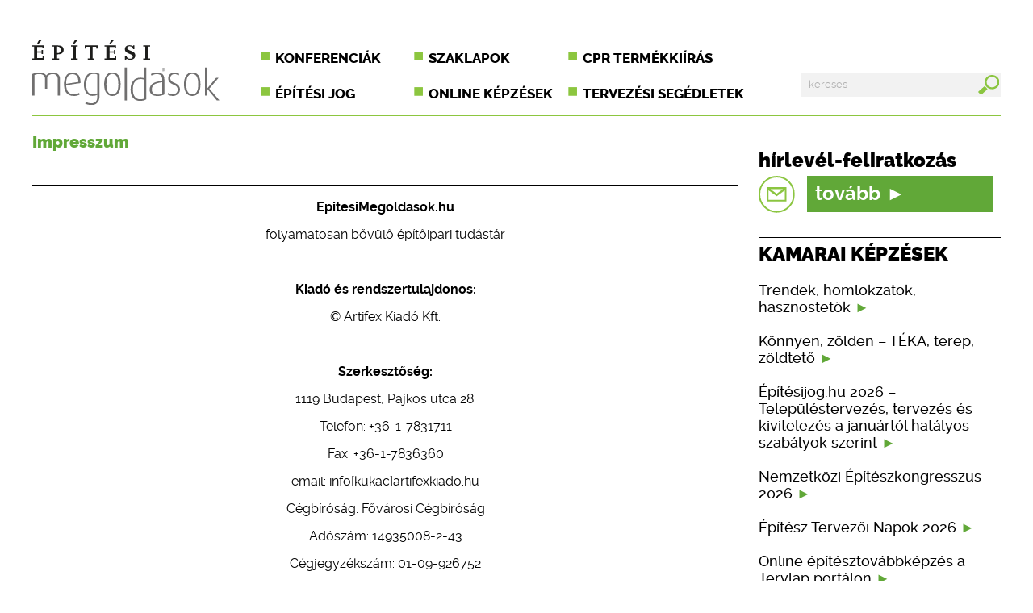

--- FILE ---
content_type: text/html; charset=UTF-8
request_url: https://epitesimegoldasok.hu/impresszum.html
body_size: 5617
content:
<!DOCTYPE html>
<head><!-- Google tag (gtag.js) -->
<script async src="https://www.googletagmanager.com/gtag/js?id=G-7GJ4RZ6EY3"></script>
<script>
  window.dataLayer = window.dataLayer || [];
  function gtag(){dataLayer.push(arguments);}
  gtag('js', new Date());

  gtag('config', 'G-7GJ4RZ6EY3');
</script>

<title>Építési Megoldások - Impresszum</title>
<meta http-equiv="Content-Type" content="text/html; charset=UTF-8" />
<meta name="description" content="Épületszerkezetek, építési technológiák, építőanyagok" />
<meta name="keywords" content="Épületszerkezetek, építési technológiák, építőanyagok" />
<meta name="viewport" content="width=device-width, initial-scale=1">
<meta http-equiv="imagetoolbar" content="no" />
<meta http-equiv="content-language" content="hu">
<link rel="icon" href="favicon.ico" type="image/x-icon"/>
<link rel="shortcut icon" href="favicon.ico" type="image/x-icon"/>
	<meta property="og:type" content="news"/>

	<meta property="og:url" content="https://www.epitesimegoldasok.hu/impresszum.html"/>

	<meta property="og:image" content="https://www.epitesimegoldasok.hu/images/fejlec.jpg"/>

	<meta property="og:site_name" content="epitesimegoldasok.hu"/>

	<meta property="fb:admins" content="100000583563576"/>

	<meta property="og:description" content="Épületszerkezetek, építési technológiák, építőanyagok"/>

<link rel="image_src" href="https://www.epitesimegoldasok.hu/images/fejlec.jpg" />

<link rel="alternate" type="application/atom+xml" title="Építészeti Megoldások - Atom Feed" href="module.php?id=searchoptimize"/>
<link href="utils/baseform.css" rel="stylesheet" type="text/css" />
<link href="utils/alt_style.css" rel="stylesheet" type="text/css" /><script type="text/javascript" src="https://ajax.googleapis.com/ajax/libs/jquery/1.8/jquery.min.js?v=94"></script>
        <link rel="stylesheet" type="text/css" href="scripts/css/shadowbox.css" />
        <script type="text/javascript" src="scripts/js/shadowbox.js"></script>
        <script type="text/javascript" src="scripts/js/shadowinit.js"></script>

<script Language="JavaScript" src="utils/common.js?v=30"></script>		<script src="https://www.google.com/recaptcha/api.js" async defer></script>

<script language="javascript">
<!--
var sajat_nyelv="hu";
var kamarai_kepzesek_szama="6";
//-->
</script><!-- Global site tag (gtag.js) - Google Ads: 943948104 -->
<script async src="https://www.googletagmanager.com/gtag/js?id=AW-943948104"></script>
<script>
  window.dataLayer = window.dataLayer || [];
  function gtag(){dataLayer.push(arguments);}
  gtag('js', new Date());

  gtag('config', 'AW-943948104');
</script>

<!-- Facebook Pixel Code -->
<script>
  !function(f,b,e,v,n,t,s)
  {if(f.fbq)return;n=f.fbq=function(){n.callMethod?
  n.callMethod.apply(n,arguments):n.queue.push(arguments)};
  if(!f._fbq)f._fbq=n;n.push=n;n.loaded=!0;n.version='2.0';
  n.queue=[];t=b.createElement(e);t.async=!0;
  t.src=v;s=b.getElementsByTagName(e)[0];
  s.parentNode.insertBefore(t,s)}(window, document,'script',
  'https://connect.facebook.net/en_US/fbevents.js');
  fbq('init', '285889488766473');
  fbq('track', 'PageView');
</script>
<noscript><img height="1" width="1" style="display:none"
  src="https://www.facebook.com/tr?id=285889488766473&ev=PageView&noscript=1"
/></noscript>
<!-- End Facebook Pixel Code -->
</head>
 <body lang="hu">
<div id="fb-root"></div>
<script>(function(d, s, id) {
  var js, fjs = d.getElementsByTagName(s)[0];
  if (d.getElementById(id)) return;
  js = d.createElement(s); js.id = id;
  js.src = "//connect.facebook.net/hu_HU/sdk.js#xfbml=1&version=v2.5";
  fjs.parentNode.insertBefore(js, fjs);
}(document, 'script', 'facebook-jssdk'));</script>
  <wrapper>
 <!-- kezdő banner -->
<!-- fejléc -->
   <header>
    <a href="home.html"><img src="pics/logo.svg" alt="logo" class="logo" /></a>
    <nav>
     <label for="show-menu" class="show-menu">Menü</label>
     <input type="checkbox" id="show-menu" role="button" />
     <ul>
      <li><a href="https://artifexkiado.hu/#konferenciak-konferencial" target="_blank">Konferenciák</a></li>
      <li><a href="https://artifexkiado.hu/#szaklapok-szaklapol" target="_blank">Szaklapok</a></li>
      <li><a href="http://cpr.hu" target="_blank">CPR termékkiírás</a></li>
      <li><a href="https://epitesijog.hu" target="_blank">Építési jog</a></li>
      <li><a href="https://artifexkiado.hu/#online-kepzesek" target="_blank">Online képzések</a></li>
      <li><a href="https://artifexkiado.hu/#tervezesi-segedletek-tervezesi-segedletel" target="_blank">Tervezési segédletek</a></li>
      <li>
       <form name="tranzit_form_kereso" id="tranzit_form_kereso_id" action="kereses.html" method="get"><input type="hidden" name="search" value="" id="tranzit_form_kereso_id_s">
        <div><input type="text" id="mit_keres" name="kereses" placeholder="keresés" class="search" onkeypress="noNumbers(event);" /></div>
        <button type="button" onClick="elkuldom();"><img src="pics/search.svg" alt="search" /></button>
       </form>
      </li>
     </ul>
    </nav>
    <div id="search">
		<form name="tranzit_form_kereso_2" id="tranzit_form_kereso_2_id" action="kereses.html" method="get"><input type="hidden" name="search" value="" id="tranzit_form_kereso_2_id_s">
      <div><input type="text" id="mit_keres_2" name="kereses" placeholder="keresés" class="search" onkeypress="noNumbers_2(event);" /></div>
      <button type="button" onClick="elkuldom_2();"><img src="pics/search.svg" alt="search" /></button>
     </form>
    </div>
   </header>
<!-- fejléc vége / fejléc banner -->
   <figure>
<!-- tartalom törzs -->
    <content>
     <h3 class="headline">Impresszum</h3>
     <article class="first">
     <p><p style="text-align: center;"><strong>EpitesiMegoldasok.hu</strong></p>
<p style="text-align: center;">folyamatosan bővülő építőipari tudástár</p>
<p style="text-align: center;"> </p>
<p style="text-align: center;"><strong>Kiadó és rendszertulajdonos:</strong></p>
<p style="text-align: center;">© Artifex Kiadó Kft.</p>
<p style="text-align: center;"> </p>
<p style="text-align: center;"><strong>Szerkesztőség:</strong></p>
<p style="text-align: center;">1119 Budapest, Pajkos utca 28.</p>
<p style="text-align: center;">Telefon: +36-1-7831711</p>
<p style="text-align: center;">Fax: +36-1-7836360</p>
<p style="text-align: center;">email: info[kukac]artifexkiado.hu</p>
<p style="text-align: center;">Cégbíróság: Fővárosi Cégbíróság</p>
<p style="text-align: center;">Adószám: 14935008-2-43</p>
<p style="text-align: center;">Cégjegyzékszám: 01-09-926752</p>
<p style="text-align: center;">Adatkezelés nyilvántartási szám: NAIH-80970/2014</p>
<p> </p>
<p style="text-align: center;"> <strong>Szerkesztők:</strong></p>
<p style="text-align: center;">Bethlenfalvy Gábor</p>
<p style="text-align: center;">Telefon: +36-30-900-8532</p>
<p style="text-align: center;">E-mail: bethlenfalvy.gabor[kukac]artifexkiado.hu</p>
<p style="text-align: center;"> </p>
<p style="text-align: center;">Dobossy Edit</p>
<p style="text-align: center;">Telefon: +36-20-398-7457</p>
<p style="text-align: center;">E-mail: dobossy.edit[kukac]artifexkiado.hu</p>
<p style="text-align: center;"> </p>
<p style="text-align: center;"><strong>Hirdetések, céginformációk:</strong></p>
<p style="text-align: center;">Sárdy Csaba</p>
<p style="text-align: center;">Telefon: +36-20-240-7232</p>
<p style="text-align: center;">E-mail: sardy.csaba[kukac]artifexkiado.hu</p>
<p> </p>
<p style="text-align: center;"> </p>
<p style="text-align: center;"><strong>Tárhelyszolgálatató:</strong></p>
<p style="text-align: center;">Netkorzo Online Kft.</p>
<p style="text-align: center;">2081 Piliscsaba, Béla király utca 26.</p>
<p style="text-align: center;">Telefon: +36-20-7777371</p>
<p style="text-align: center;">Email: info[kukac]netkorzo.hu</p>
<p style="text-align: center;"> </p>
<p style="text-align: center;"> <strong>Webdesign és programozás:</strong></p>
<p style="text-align: center;"><a href="grafcom.hu" target="_blank">Grafcom Media Kft.</a></p>
<p style="text-align: center;"> </p>
<p style="text-align: center;">Az Artifex Kiadó Kft. e portál tartalmát a megnevezett szerzőktől, cégektől, illetve egyéb forrásokból származó információk alapján állítja össze, a tőle elvárható legnagyobb gondossággal és körültekintéssel. Azonban a portálon pillanatnyilag elérhető információk és adatok helyességéért, teljességéért és aktualitásáért nem tud felelősséget és garanciát vállalni. A portálon található tartalmak idézése csak a forrás (link) pontos megadásával engedélyezett.</p>
<p style="text-align: center;"> </p>
<p> </p></p>
      </article>
    </content>
<!-- segédletek -->
    <accessories>
<!-- hírlevél -->
<form name="tranzit_form_hirlevelbetolt" id="tranzit_form_hirlevelbetolt_id" action="http://tervlap.hu/hirlevelek/index" method="post" target="_blank"><input type="hidden" name="hirlevel_type" value="0" id="hirlevel_type_id">
     <table id="newsletter">
      <tr><td><h3>hírlevél-feliratkozás</h3></td></tr>
      <tr>
       <td class="newsletter"><a class="more" href="https://tervlap.hu/tervlap-hirlevel" target="_blank" title="Hírlevél-feliratkozás"><img src="pics/newsletter.svg" style="height: initial !important; width: initial !important; background-color: white; border: 1px solid 61A838; padding-right: 15px !important;"/><span style="line-height: 45px;">tovább</span><span class="bigarrow"></span></a></td>
      </tr>
      <tr height="20">
      </tr>
     </table>
     </form>
<!-- RSS doboz -->
     <article id="kamarai_kepzesek_id">
     </article>
     <article id="epitesi_jog_id">
      <h2>&Eacute;p&iacute;t&eacute;si jog</h2>
<!-- hivatkozás -->
	<a href="https://epitesijog.hu/13667-teka-modositasok-2026-januar-14-tol-3-resz-beepitesi-magassag-meghatarozasahoz-kapcsolodo-fogalmak" target="_blank" title="TÉKA-módosítások 2026. január 14-től - 3. rész: beépítési magasság meghatározásához kapcsolódó fogalmak">
		<p>TÉKA-módosítások 2026. január 14-től - 3. rész: beépítési magasság meghatározásához kapcsolódó fogalmak <span class="arrow"></span></p>
	</a>
	<a href="https://epitesijog.hu/13666-teka-modositasok-2026-januar-14-tol-2-resz-beepitesi-magassag-meghatarozasaval-osszefuggo-modositasok" target="_blank" title="TÉKA-módosítások 2026. január 14-től - 2. rész: beépítési magasság meghatározásával összefüggő módosítások">
		<p>TÉKA-módosítások 2026. január 14-től - 2. rész: beépítési magasság meghatározásával összefüggő módosítások <span class="arrow"></span></p>
	</a>
	<a href="https://epitesijog.hu/13665-teka-modositasok-2026-januar-14-tol-1-resz-az-altalanos-rendelkezeseket-erinto-valtozasok" target="_blank" title="TÉKA-módosítások 2026. január 14-től - 1. rész: az általános rendelkezéseket érintő változások">
		<p>TÉKA-módosítások 2026. január 14-től - 1. rész: az általános rendelkezéseket érintő változások <span class="arrow"></span></p>
	</a>
	<a href="https://epitesijog.hu/13661-2026-januartol-egyertelmuve-valt-hogy-egy-tervezo-utan-akar-harom-felelossegbiztositast-is-kotelezo-megkotni" target="_blank" title="2026 januártól egyértelművé vált, hogy egy tervező után akár három felelősségbiztosítást is kötelező megkötni">
		<p>2026 januártól egyértelművé vált, hogy egy tervező után akár három felelősségbiztosítást is kötelező megkötni <span class="arrow"></span></p>
	</a>
	<a href="https://epitesijog.hu/13646-a-teruletrendezesi-tervekkel-kapcsolatos-modositasok-522025-xii-30-ekm-rendelet" target="_blank" title="A területrendezési tervekkel kapcsolatos módosítások: 52/2025. (XII. 30.) ÉKM rendelet">
		<p>A területrendezési tervekkel kapcsolatos módosítások: 52/2025. (XII. 30.) ÉKM rendelet <span class="arrow"></span></p>
	</a>
     </article>
<banner class="rightside"><p><a href="https://epitesijog.hu/" target="_blank"><img title="épjog" src="admin/data/file/20191015/epjog_banner_300x410.gif" alt="épjog" /></a></p></banner>
     <article id="epiteszeti_hirek_id">
      <h2>&Eacute;p&iacute;t&eacute;szeti h&iacute;rek</h2>
<!-- hivatkozás -->
	<a href="https://tervlap.hu/cikk-nezet/egy-haz-amit-nem-lehetett-megmutatni" target="_blank" title="Egy ház, amit nem lehetett megmutatni ">
		<img class="tervlap_img" src="https://tervlap.hu/common/uploads/article/0020240413x39004a6res-0839208bf3.jpg"/>
		<p>Egy ház, amit nem lehetett megmutatni  <span class="arrow"></span></p>
	</a>
	<a href="https://tervlap.hu/cikk-nezet/megnyilt-a-villa-esterhazy-esterhazy-peter-egykori-otthona-alkotohazkent-szuletett-ujja" target="_blank" title="Megnyílt a Villa Esterházy – Esterházy Péter egykori otthona alkotóházként született újjá">
		<img class="tervlap_img" src="https://tervlap.hu/common/uploads/article/marketvilla-esterhazy1-b0730dbef7.jpg"/>
		<p>Megnyílt a Villa Esterházy – Esterházy Péter egykori&#8230; <span class="arrow"></span></p>
	</a>
	<a href="https://tervlap.hu/cikk-nezet/serpentine-2026" target="_blank" title="Serpentine 2026 – Téglapillérek ligete">
		<img class="tervlap_img" src="https://tervlap.hu/common/uploads/article/spaeriallanza-masolat-8cf19833f1.jpg"/>
		<p>Serpentine 2026 – Téglapillérek ligete <span class="arrow"></span></p>
	</a>
	<a href="https://tervlap.hu/cikk-nezet/varosi-falu-amsterdamban" target="_blank" title="Városi falu Amszterdamban">
		<img class="tervlap_img" src="https://tervlap.hu/common/uploads/article/113938-previewlow3097-2113938scv-509a7eb053.jpg"/>
		<p>Városi falu Amszterdamban <span class="arrow"></span></p>
	</a>
	<a href="https://tervlap.hu/cikk-nezet/a-titkok-haza-hogyan-valt-a-bela-kiraly-uti-vendeghaz-a-hatalom-gepezeteve" target="_blank" title="A titkok háza – hogyan vált a Béla király úti vendégház a hatalom gépezetévé">
		<img class="tervlap_img" src="https://tervlap.hu/common/uploads/article/00d100szhoml160res-1613b4520a.jpg"/>
		<p>A titkok háza – hogyan vált a Béla király úti&#8230; <span class="arrow"></span></p>
	</a>
     </article>
<!-- Facebook doboz -->
     <article>
		<div class="fb-page" data-href="https://www.facebook.com/Metszet-%C3%89pit%C3%A9si-Megold%C3%A1sok-163449133666570" data-tabs="timeline" data-width="300" data-height="445" data-small-header="false" data-adapt-container-width="true" data-hide-cover="false" data-show-facepile="true"></div>
     </article>
     <article id="sokan_olvastak_id">
     </article>
    </accessories>
   </figure>
   <footer>
    <flexbox class="footer_menu">
     <a href="https://artifexkiado.hu/#konferenciak-konferencial" target="_blank">Konferenciák</a>
     <a href="https://artifexkiado.hu/#szaklapok-szaklapol" target="_blank">Szaklapok</a>
     <a href="http://cpr.hu" target="_blank">CPR Termékkiírás</a>
     <a href="https://epitesijog.hu" target="_blank">Építési jog</a>
     <a href="https://artifexkiado.hu/#online-kepzesek" target="_blank">Online képzések</a>
     <a href="https://artifexkiado.hu/#tervezesi-segedletek-tervezesi-segedletel" target="_blank">Tervezési segédletek</a>
    </flexbox>
    <flexbox class="community">
     <div><table border="0" width="140" cellspacing="0" cellpadding="0"><tr>	<td width="140" height="95" align="center" valign="middle" style="background-color: #8cc63f; vertical-align: middle;">		<a href="mediaajanlat.html" style="color: #ffffff; text-transform: initial; padding: 0px; margin: 0px;">Szeretném<br/>a termékeimet<br/>megjelentetni</a>	</td></tr></table></div>
     <div><table border="0" width="140" cellspacing="0" cellpadding="0"><tr>	<td width="140" height="95" align="center" valign="middle" style="vertical-align: middle;">		<a href="http://tervlap.hu/elofizetes" target="_blank" style="color: #808080; text-transform: initial; padding: 0px; margin: 0px;">Szaklap-<br/>előfizetés</a>	</td></tr></table></div>
     <div><table border="0" width="140" cellspacing="0" cellpadding="0"><tr>	<td width="140" height="95" align="center" valign="middle" style="vertical-align: middle;">		<a href="https://artifexkiado.hu/#szaklapok-szaklapol" target="_blank" style="color: #808080; text-transform: initial; padding: 0px; margin: 0px;">Kiadványaink<br/>online:<br/><img src="pics/digital_stand.svg" width="70" height="32" style="width: 70px; height: 32px;" border="0" alt="Kiadványaink online" /></a>	</td></tr></table></div>
     <div><table border="0" width="140" cellspacing="0" cellpadding="0"><tr>	<td width="140" height="95" align="center" valign="middle" style="vertical-align: middle;">		<a style="color: #808080; font-size: 1em; text-transform: initial; padding: 0px; margin: 0px;"><img src="pics/fb_logo.svg" width="21" height="20" style="width: 21px; height: 20px; vertical-align: middle;" border="0" alt="" align="center" />&nbsp;<span style="font-size: 1.5em;"></span><br/><span style="font-size: 0.825em;">ember kedveli</span><div class="fb-like" style="border: 0px; margin: 0px; padding: 0px;" data-href="https://www.facebook.com/Metszet-%C3%89pit%C3%A9si-Megold%C3%A1sok-163449133666570" data-layout="button" data-action="like" data-show-faces="false" data-share="false"></div>	</a>	</td></tr></table>
</div>
    </flexbox>
    <div id="cloud_container_id" class="cloud">
    </div>
    <p><a href="adatvedelem.html">Adatvédelem</a><span class="line"></span><a href="mediaajanlat.html">Médiaajánlat</a><span class="line"></span><a href="impresszum.html">Impresszum</a><span class="line"></span><a>Építési megoldások &copy; 2009&ndash;2016</a></p>
   </footer>
  </wrapper>
<script type="text/javascript">
var gaJsHost = (("https:" == document.location.protocol) ? "https://ssl." : "http://www.");
document.write(unescape("%3Cscript src='" + gaJsHost + "google-analytics.com/ga.js' type='text/javascript'%3E%3C/script%3E"));
</script>
<script type="text/javascript">
try {
var pageTracker = _gat._getTracker("UA-11748711-2");
pageTracker._trackPageview();
} catch(err) {}</script><script type="text/javascript" charset="utf-8" src="//ad.adverticum.net/g3.js"></script>
</body>
</html>

--- FILE ---
content_type: text/html; charset=UTF-8
request_url: https://epitesimegoldasok.hu/epiteszeti_hirek.php?tmp=0.6018351194944787
body_size: 727
content:

      <h2>&Eacute;p&iacute;t&eacute;szeti h&iacute;rek</h2>
<!-- hivatkozás -->
	<a href="https://tervlap.hu/cikk-nezet/egy-haz-amit-nem-lehetett-megmutatni" target="_blank" title="Egy ház, amit nem lehetett megmutatni ">
		<img class="tervlap_img" src="https://tervlap.hu/common/uploads/article/0020240413x39004a6res-0839208bf3.jpg"/>
		<p>Egy ház, amit nem lehetett megmutatni  <span class="arrow"></span></p>
	</a>
	<a href="https://tervlap.hu/cikk-nezet/megnyilt-a-villa-esterhazy-esterhazy-peter-egykori-otthona-alkotohazkent-szuletett-ujja" target="_blank" title="Megnyílt a Villa Esterházy – Esterházy Péter egykori otthona alkotóházként született újjá">
		<img class="tervlap_img" src="https://tervlap.hu/common/uploads/article/marketvilla-esterhazy1-b0730dbef7.jpg"/>
		<p>Megnyílt a Villa Esterházy – Esterházy Péter egykori&#8230; <span class="arrow"></span></p>
	</a>
	<a href="https://tervlap.hu/cikk-nezet/serpentine-2026" target="_blank" title="Serpentine 2026 – Téglapillérek ligete">
		<img class="tervlap_img" src="https://tervlap.hu/common/uploads/article/spaeriallanza-masolat-8cf19833f1.jpg"/>
		<p>Serpentine 2026 – Téglapillérek ligete <span class="arrow"></span></p>
	</a>
	<a href="https://tervlap.hu/cikk-nezet/varosi-falu-amsterdamban" target="_blank" title="Városi falu Amszterdamban">
		<img class="tervlap_img" src="https://tervlap.hu/common/uploads/article/113938-previewlow3097-2113938scv-509a7eb053.jpg"/>
		<p>Városi falu Amszterdamban <span class="arrow"></span></p>
	</a>
	<a href="https://tervlap.hu/cikk-nezet/a-titkok-haza-hogyan-valt-a-bela-kiraly-uti-vendeghaz-a-hatalom-gepezeteve" target="_blank" title="A titkok háza – hogyan vált a Béla király úti vendégház a hatalom gépezetévé">
		<img class="tervlap_img" src="https://tervlap.hu/common/uploads/article/00d100szhoml160res-1613b4520a.jpg"/>
		<p>A titkok háza – hogyan vált a Béla király úti&#8230; <span class="arrow"></span></p>
	</a>

--- FILE ---
content_type: text/html; charset=UTF-8
request_url: https://epitesimegoldasok.hu/cloud_container.php?tmp=0.16333645367166882
body_size: 1755
content:
<a href="cimkek.html?cid=1051" class="cimke_felho_0_style" title="fabeton">fabeton</a> <a href="cimkek.html?cid=1890" class="cimke_felho_0_style" title="dizájn">dizájn</a> <a href="cimkek.html?cid=1350" class="cimke_felho_0_style" title="redőnytok">redőnytok</a> <a href="cimkek.html?cid=1222" class="cimke_felho_0_style" title="fedélszék">fedélszék</a> <a href="cimkek.html?cid=1760" class="cimke_felho_0_style" title="világítóudvar">világítóudvar</a> <a href="cimkek.html?cid=1812" class="cimke_felho_0_style" title="lefolyóelem">lefolyóelem</a> <a href="cimkek.html?cid=2053" class="cimke_felho_0_style" title="öntisztulás">öntisztulás</a> <a href="cimkek.html?cid=1298" class="cimke_felho_0_style" title="szerkezettemperálás">szerkezettemperálás</a> <a href="cimkek.html?cid=1268" class="cimke_felho_0_style" title="gyalogút">gyalogút</a> <a href="cimkek.html?cid=1065" class="cimke_felho_0_style" title="ablakzár">ablakzár</a> <a href="cimkek.html?cid=2052" class="cimke_felho_0_style" title="nanotechnológia">nanotechnológia</a> <a href="cimkek.html?cid=1938" class="cimke_felho_0_style" title="falvarrás">falvarrás</a> <a href="cimkek.html?cid=1113" class="cimke_felho_0_style" title="műmárvány">műmárvány</a> <a href="cimkek.html?cid=779" class="cimke_felho_0_style" title="szolárrendszer">szolárrendszer</a> <a href="cimkek.html?cid=1881" class="cimke_felho_0_style" title="szélenergia">szélenergia</a> <a href="cimkek.html?cid=745" class="cimke_felho_0_style" title="napfénytető">napfénytető</a> <a href="cimkek.html?cid=735" class="cimke_felho_0_style" title="lépéshanggátlás">lépéshanggátlás</a> <a href="cimkek.html?cid=887" class="cimke_felho_0_style" title="favédelem">favédelem</a> <a href="cimkek.html?cid=753" class="cimke_felho_0_style" title="parkoló">parkoló</a> <a href="cimkek.html?cid=1260" class="cimke_felho_0_style" title="napernyő">napernyő</a> <a href="cimkek.html?cid=1058" class="cimke_felho_0_style" title="fapác">fapác</a> <a href="cimkek.html?cid=657" class="cimke_felho_0_style" title="alátétfedés">alátétfedés</a> <a href="cimkek.html?cid=1466" class="cimke_felho_0_style" title="folyóka">folyóka</a> <a href="cimkek.html?cid=1187" class="cimke_felho_0_style" title="alátétfólia">alátétfólia</a> <a href="cimkek.html?cid=1492" class="cimke_felho_0_style" title="geotextília">geotextília</a> <a href="cimkek.html?cid=1216" class="cimke_felho_0_style" title="kvarchomok">kvarchomok</a> <a href="cimkek.html?cid=1477" class="cimke_felho_4_style" title="utólagos vízszigetelés">utólagos vízszigetelés</a> <a href="cimkek.html?cid=1882" class="cimke_felho_0_style" title="szélerőmű">szélerőmű</a> <a href="cimkek.html?cid=1984" class="cimke_felho_0_style" title="polisztirol beton">polisztirol beton</a> <a href="cimkek.html?cid=677" class="cimke_felho_0_style" title="csatornafűtés">csatornafűtés</a> <a href="cimkek.html?cid=1930" class="cimke_felho_0_style" title="fűthető üveg">fűthető üveg</a> <a href="cimkek.html?cid=1112" class="cimke_felho_0_style" title="műgránit">műgránit</a> <a href="cimkek.html?cid=791" class="cimke_felho_0_style" title="tokszellőző">tokszellőző</a> <a href="cimkek.html?cid=1730" class="cimke_felho_0_style" title="vonalmenti folyóka">vonalmenti folyóka</a> <a href="cimkek.html?cid=1883" class="cimke_felho_0_style" title="szélkerék">szélkerék</a> <a href="cimkek.html?cid=1482" class="cimke_felho_0_style" title="üveg harmonikafal">üveg harmonikafal</a> <a href="cimkek.html?cid=964" class="cimke_felho_1_style" title="vízépítés">vízépítés</a> <a href="cimkek.html?cid=1274" class="cimke_felho_0_style" title="talajnedvesség">talajnedvesség</a> <a href="cimkek.html?cid=1087" class="cimke_felho_0_style" title="üvegszövet">üvegszövet</a> <a href="cimkek.html?cid=1929" class="cimke_felho_0_style" title="Construma-díj">Construma-díj</a> <a href="cimkek.html?cid=985" class="cimke_felho_0_style" title="talajmechanika">talajmechanika</a> <a href="cimkek.html?cid=979" class="cimke_felho_0_style" title="ajtómozgatás">ajtómozgatás</a> <a href="cimkek.html?cid=659" class="cimke_felho_0_style" title="alátétlemez">alátétlemez</a> <a href="cimkek.html?cid=2143" class="cimke_felho_0_style" title="süllyesztett garázs">süllyesztett garázs</a> <a href="cimkek.html?cid=1272" class="cimke_felho_0_style" title="talajtömörítés">talajtömörítés</a> <a href="cimkek.html?cid=1826" class="cimke_felho_0_style" title="kilincs">kilincs</a> <a href="cimkek.html?cid=1019" class="cimke_felho_0_style" title="alkalmazástechnika">alkalmazástechnika</a> <a href="cimkek.html?cid=1231" class="cimke_felho_0_style" title="értékcsökkenés">értékcsökkenés</a> <a href="cimkek.html?cid=2051" class="cimke_felho_0_style" title="hullámpala">hullámpala</a> <a href="cimkek.html?cid=922" class="cimke_felho_0_style" title="aljzatbeton">aljzatbeton</a> <a href="cimkek.html?cid=1447" class="cimke_felho_0_style" title="élvédő">élvédő</a> <a href="cimkek.html?cid=751" class="cimke_felho_0_style" title="parketta">parketta</a> <a href="cimkek.html?cid=1297" class="cimke_felho_0_style" title="falhűtés">falhűtés</a> <a href="cimkek.html?cid=1798" class="cimke_felho_0_style" title="azbesztcement">azbesztcement</a> <a href="cimkek.html?cid=1215" class="cimke_felho_0_style" title="homok">homok</a> <a href="cimkek.html?cid=1494" class="cimke_felho_0_style" title="épületsüllyedés">épületsüllyedés</a> <a href="cimkek.html?cid=1872" class="cimke_felho_0_style" title="fotovillamos modul">fotovillamos modul</a> <a href="cimkek.html?cid=2092" class="cimke_felho_0_style" title="borostyánfal">borostyánfal</a> <a href="cimkek.html?cid=1823" class="cimke_felho_0_style" title="garázskapu-meghajtás">garázskapu-meghajtás</a> <a href="cimkek.html?cid=1718" class="cimke_felho_0_style" title="szálcement lap">szálcement lap</a> <a href="cimkek.html?cid=1305" class="cimke_felho_2_style" title="fugázás">fugázás</a> <a href="cimkek.html?cid=1597" class="cimke_felho_0_style" title="elektromos kerítés">elektromos kerítés</a> <a href="cimkek.html?cid=1513" class="cimke_felho_5_style" title="szilárdságtan">szilárdságtan</a> <a href="cimkek.html?cid=1060" class="cimke_felho_0_style" title="síkkollektor">síkkollektor</a> <a href="cimkek.html?cid=693" class="cimke_felho_0_style" title="falszárítás">falszárítás</a> <a href="cimkek.html?cid=1230" class="cimke_felho_0_style" title="esettanulmány">esettanulmány</a> <a href="cimkek.html?cid=1269" class="cimke_felho_0_style" title="kavics">kavics</a> <a href="cimkek.html?cid=1687" class="cimke_felho_0_style" title="üvegtégla">üvegtégla</a> <a href="cimkek.html?cid=1147" class="cimke_felho_0_style" title="fotovoltaikus elem">fotovoltaikus elem</a> <a href="cimkek.html?cid=1159" class="cimke_felho_0_style" title="jövő">jövő</a> <a href="cimkek.html?cid=1090" class="cimke_felho_0_style" title="dekorpadló">dekorpadló</a> <a href="cimkek.html?cid=1893" class="cimke_felho_0_style" title="műanyag szigetelés">műanyag szigetelés</a> <a href="cimkek.html?cid=1461" class="cimke_felho_0_style" title="hófogó">hófogó</a> <a href="cimkek.html?cid=1038" class="cimke_felho_0_style" title="téralakítás">téralakítás</a> <a href="cimkek.html?cid=1813" class="cimke_felho_0_style" title="kapunyitó">kapunyitó</a> <a href="cimkek.html?cid=1943" class="cimke_felho_0_style" title="bűzzár">bűzzár</a> <a href="cimkek.html?cid=1598" class="cimke_felho_0_style" title="vagyonvédelem">vagyonvédelem</a> <a href="cimkek.html?cid=1674" class="cimke_felho_0_style" title="napcella">napcella</a> <a href="cimkek.html?cid=1816" class="cimke_felho_0_style" title="kiállítás">kiállítás</a> <a href="cimkek.html?cid=1504" class="cimke_felho_0_style" title="bentonit">bentonit</a> <a href="cimkek.html?cid=1411" class="cimke_felho_0_style" title="épületüzemeltetés">épületüzemeltetés</a> <a href="cimkek.html?cid=1490" class="cimke_felho_0_style" title="füstcső">füstcső</a> <a href="cimkek.html?cid=1409" class="cimke_felho_0_style" title="beépíthető lábtörlő">beépíthető lábtörlő</a> <a href="cimkek.html?cid=1197" class="cimke_felho_0_style" title="purhab">purhab</a> <a href="cimkek.html?cid=1532" class="cimke_felho_0_style" title="polimerpala">polimerpala</a> <a href="cimkek.html?cid=1089" class="cimke_felho_0_style" title="ÉTE">ÉTE</a> <a href="cimkek.html?cid=1196" class="cimke_felho_0_style" title="ragasztóhab">ragasztóhab</a> <a href="cimkek.html?cid=1752" class="cimke_felho_0_style" title="látványkandalló">látványkandalló</a> <a href="cimkek.html?cid=988" class="cimke_felho_3_style" title="alapozás">alapozás</a> <a href="cimkek.html?cid=1320" class="cimke_felho_0_style" title="attika">attika</a> <a href="cimkek.html?cid=826" class="cimke_felho_0_style" title="kéregpanel">kéregpanel</a> <a href="cimkek.html?cid=811" class="cimke_felho_0_style" title="zuhanyzó">zuhanyzó</a> <a href="cimkek.html?cid=1275" class="cimke_felho_0_style" title="talajvíz">talajvíz</a> <a href="cimkek.html?cid=981" class="cimke_felho_0_style" title="tetőventilátor">tetőventilátor</a> <a href="cimkek.html?cid=1223" class="cimke_felho_0_style" title="adalékanyag">adalékanyag</a> <a href="cimkek.html?cid=1160" class="cimke_felho_0_style" title="jövőkép">jövőkép</a> <a href="cimkek.html?cid=1939" class="cimke_felho_0_style" title="rehabilitáció">rehabilitáció</a> <a href="cimkek.html?cid=1103" class="cimke_felho_0_style" title="dekorlemez">dekorlemez</a> <a href="cimkek.html?cid=1002" class="cimke_felho_0_style" title="íves gipszkarton">íves gipszkarton</a> <a href="cimkek.html?cid=2079" class="cimke_felho_0_style" title="stukkó">stukkó</a> 

--- FILE ---
content_type: image/svg+xml
request_url: https://epitesimegoldasok.hu/pics/fb_logo.svg
body_size: 863
content:
<?xml version="1.0" encoding="utf-8"?>
<!-- Generator: Adobe Illustrator 16.0.0, SVG Export Plug-In . SVG Version: 6.00 Build 0)  -->
<!DOCTYPE svg PUBLIC "-//W3C//DTD SVG 1.1//EN" "http://www.w3.org/Graphics/SVG/1.1/DTD/svg11.dtd">
<svg version="1.1" id="Layer_1" xmlns="http://www.w3.org/2000/svg" xmlns:xlink="http://www.w3.org/1999/xlink" x="0px" y="0px"
	 width="19.144px" height="19.145px" viewBox="0 0 19.144 19.145" enable-background="new 0 0 19.144 19.145" xml:space="preserve">
<g>
	<path fill="#808080" d="M19.144,3.191c0-1.677-1.513-3.191-3.19-3.191H3.19C1.513,0,0,1.515,0,3.191v12.763
		c0,1.677,1.513,3.19,3.19,3.19h6.382v-7.232h-2.34V8.723h2.34V7.479c0-2.145,1.61-4.074,3.589-4.074h2.579v3.19h-2.579
		c-0.283,0-0.612,0.343-0.612,0.856v1.271h3.191v3.189H12.55v7.232h3.403c1.678,0,3.19-1.514,3.19-3.19V3.191z M19.144,3.191"/>
</g>
</svg>


--- FILE ---
content_type: application/javascript
request_url: https://epitesimegoldasok.hu/scripts/js/shadowinit.js
body_size: 238
content:
Shadowbox.init({
    // a darker overlay looks better on this particular site
    overlayOpacity: 0.3
   
    // setupDemos is defined in assets/demo.js
}, beallitas);

function beallitas() {

    Shadowbox.setup("a.gallery", {
        gallery:        "Gal�ri�m",
        continuous:     true,
        counterType:    "default"
    });

   

}